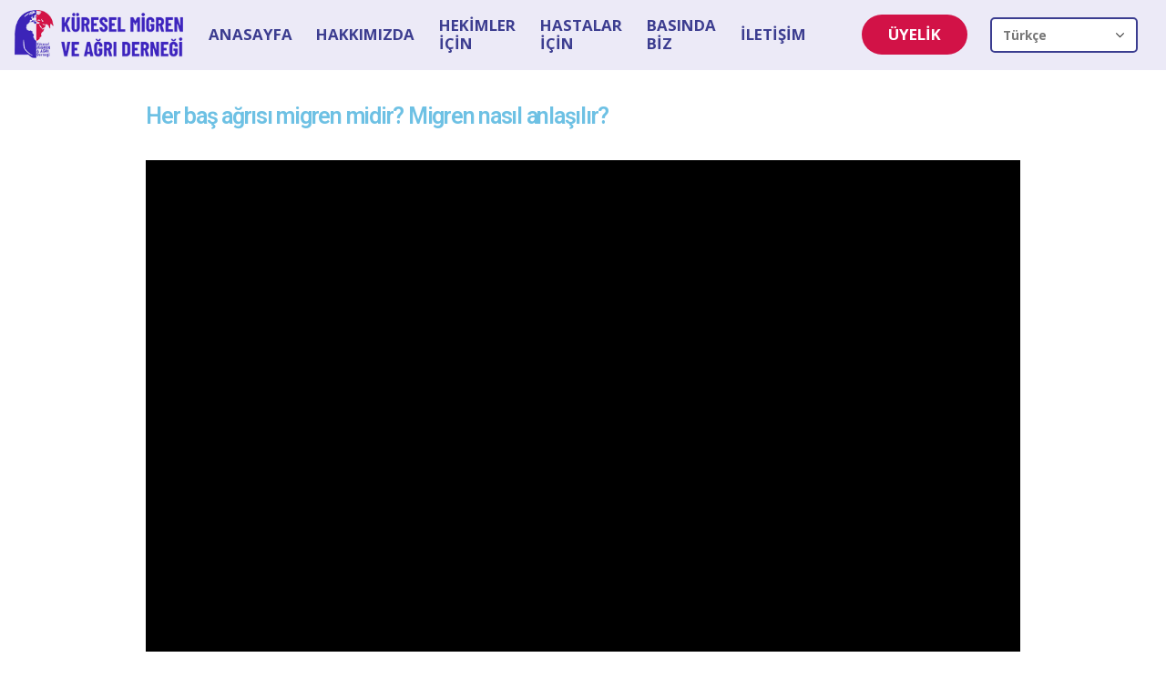

--- FILE ---
content_type: text/html; charset=UTF-8
request_url: https://migraine-pain.org/egitim/hastalar-icin/gorsel-basin/her-bas-agrisi-migren-midir-migren-nasil-anlasilir/
body_size: 12781
content:
<!DOCTYPE html>
<html lang="tr-TR">
<head>
	<meta charset="UTF-8">
	<!--[if IE]><meta http-equiv='X-UA-Compatible' content='IE=edge,chrome=1'><![endif]-->
	<meta name="viewport" content="width=device-width, initial-scale=1.0, minimum-scale=1.0">
	<link rel="profile" href="http://gmpg.org/xfn/11" />
	<link rel="pingback" href="https://migraine-pain.org/xmlrpc.php" />
	<link rel="stylesheet" href="https://cdnjs.cloudflare.com/ajax/libs/font-awesome/6.7.1/css/all.min.css" integrity="sha512-5Hs3dF2AEPkpNAR7UiOHba+lRSJNeM2ECkwxUIxC1Q/FLycGTbNapWXB4tP889k5T5Ju8fs4b1P5z/iB4nMfSQ==" crossorigin="anonymous" referrerpolicy="no-referrer" />
<!-- Google tag (gtag.js) -->
<script async src="https://www.googletagmanager.com/gtag/js?id=G-0YHNQR7M8B"></script>
<script>
  window.dataLayer = window.dataLayer || [];
  function gtag(){dataLayer.push(arguments);}
  gtag('js', new Date());
  gtag('config', 'G-0YHNQR7M8B');
</script>
		<link rel="shortcut icon" href="//migraine-pain.org/wp-content/uploads/2021/07/GMPS-LOGO-1.png" type="image/x-icon" />
		<link rel="apple-touch-icon" href="//migraine-pain.org/wp-content/uploads/2021/07/GMPS-LOGO-1.png">
		<link rel="apple-touch-icon" sizes="120x120" href="//migraine-pain.org/wp-content/uploads/2021/07/GMPS-LOGO-1.png">
		<link rel="apple-touch-icon" sizes="76x76" href="//migraine-pain.org/wp-content/uploads/2021/07/GMPS-LOGO-1.png">
		<link rel="apple-touch-icon" sizes="152x152" href="//migraine-pain.org/wp-content/uploads/2021/07/GMPS-LOGO-1.png">
	<title>Her baş ağrısı migren midir? Migren nasıl anlaşılır? &#8211; Küresel Migren ve Ağrı Derneği</title>
<meta name='robots' content='max-image-preview:large' />
<link rel="alternate" type="application/rss+xml" title="Küresel Migren ve Ağrı Derneği &raquo; akışı" href="https://migraine-pain.org/feed/" />
<link rel="alternate" type="application/rss+xml" title="Küresel Migren ve Ağrı Derneği &raquo; yorum akışı" href="https://migraine-pain.org/comments/feed/" />
<link rel="alternate" title="oEmbed (JSON)" type="application/json+oembed" href="https://migraine-pain.org/wp-json/oembed/1.0/embed?url=https%3A%2F%2Fmigraine-pain.org%2Fegitim%2Fhastalar-icin%2Fgorsel-basin%2Fher-bas-agrisi-migren-midir-migren-nasil-anlasilir%2F&#038;lang=tr" />
<link rel="alternate" title="oEmbed (XML)" type="text/xml+oembed" href="https://migraine-pain.org/wp-json/oembed/1.0/embed?url=https%3A%2F%2Fmigraine-pain.org%2Fegitim%2Fhastalar-icin%2Fgorsel-basin%2Fher-bas-agrisi-migren-midir-migren-nasil-anlasilir%2F&#038;format=xml&#038;lang=tr" />
<style id='wp-img-auto-sizes-contain-inline-css'>
img:is([sizes=auto i],[sizes^="auto," i]){contain-intrinsic-size:3000px 1500px}
/*# sourceURL=wp-img-auto-sizes-contain-inline-css */
</style>
<link rel='stylesheet' id='vc_extensions_cqbundle_adminicon-css' href='https://migraine-pain.org/wp-content/plugins/vc-extensions-bundle/css/admin_icon.css?ver=6.9' media='all' />
<style id='wp-emoji-styles-inline-css'>

	img.wp-smiley, img.emoji {
		display: inline !important;
		border: none !important;
		box-shadow: none !important;
		height: 1em !important;
		width: 1em !important;
		margin: 0 0.07em !important;
		vertical-align: -0.1em !important;
		background: none !important;
		padding: 0 !important;
	}
/*# sourceURL=wp-emoji-styles-inline-css */
</style>
<style id='wp-block-library-inline-css'>
:root{--wp-block-synced-color:#7a00df;--wp-block-synced-color--rgb:122,0,223;--wp-bound-block-color:var(--wp-block-synced-color);--wp-editor-canvas-background:#ddd;--wp-admin-theme-color:#007cba;--wp-admin-theme-color--rgb:0,124,186;--wp-admin-theme-color-darker-10:#006ba1;--wp-admin-theme-color-darker-10--rgb:0,107,160.5;--wp-admin-theme-color-darker-20:#005a87;--wp-admin-theme-color-darker-20--rgb:0,90,135;--wp-admin-border-width-focus:2px}@media (min-resolution:192dpi){:root{--wp-admin-border-width-focus:1.5px}}.wp-element-button{cursor:pointer}:root .has-very-light-gray-background-color{background-color:#eee}:root .has-very-dark-gray-background-color{background-color:#313131}:root .has-very-light-gray-color{color:#eee}:root .has-very-dark-gray-color{color:#313131}:root .has-vivid-green-cyan-to-vivid-cyan-blue-gradient-background{background:linear-gradient(135deg,#00d084,#0693e3)}:root .has-purple-crush-gradient-background{background:linear-gradient(135deg,#34e2e4,#4721fb 50%,#ab1dfe)}:root .has-hazy-dawn-gradient-background{background:linear-gradient(135deg,#faaca8,#dad0ec)}:root .has-subdued-olive-gradient-background{background:linear-gradient(135deg,#fafae1,#67a671)}:root .has-atomic-cream-gradient-background{background:linear-gradient(135deg,#fdd79a,#004a59)}:root .has-nightshade-gradient-background{background:linear-gradient(135deg,#330968,#31cdcf)}:root .has-midnight-gradient-background{background:linear-gradient(135deg,#020381,#2874fc)}:root{--wp--preset--font-size--normal:16px;--wp--preset--font-size--huge:42px}.has-regular-font-size{font-size:1em}.has-larger-font-size{font-size:2.625em}.has-normal-font-size{font-size:var(--wp--preset--font-size--normal)}.has-huge-font-size{font-size:var(--wp--preset--font-size--huge)}.has-text-align-center{text-align:center}.has-text-align-left{text-align:left}.has-text-align-right{text-align:right}.has-fit-text{white-space:nowrap!important}#end-resizable-editor-section{display:none}.aligncenter{clear:both}.items-justified-left{justify-content:flex-start}.items-justified-center{justify-content:center}.items-justified-right{justify-content:flex-end}.items-justified-space-between{justify-content:space-between}.screen-reader-text{border:0;clip-path:inset(50%);height:1px;margin:-1px;overflow:hidden;padding:0;position:absolute;width:1px;word-wrap:normal!important}.screen-reader-text:focus{background-color:#ddd;clip-path:none;color:#444;display:block;font-size:1em;height:auto;left:5px;line-height:normal;padding:15px 23px 14px;text-decoration:none;top:5px;width:auto;z-index:100000}html :where(.has-border-color){border-style:solid}html :where([style*=border-top-color]){border-top-style:solid}html :where([style*=border-right-color]){border-right-style:solid}html :where([style*=border-bottom-color]){border-bottom-style:solid}html :where([style*=border-left-color]){border-left-style:solid}html :where([style*=border-width]){border-style:solid}html :where([style*=border-top-width]){border-top-style:solid}html :where([style*=border-right-width]){border-right-style:solid}html :where([style*=border-bottom-width]){border-bottom-style:solid}html :where([style*=border-left-width]){border-left-style:solid}html :where(img[class*=wp-image-]){height:auto;max-width:100%}:where(figure){margin:0 0 1em}html :where(.is-position-sticky){--wp-admin--admin-bar--position-offset:var(--wp-admin--admin-bar--height,0px)}@media screen and (max-width:600px){html :where(.is-position-sticky){--wp-admin--admin-bar--position-offset:0px}}

/*# sourceURL=wp-block-library-inline-css */
</style><style id='global-styles-inline-css'>
:root{--wp--preset--aspect-ratio--square: 1;--wp--preset--aspect-ratio--4-3: 4/3;--wp--preset--aspect-ratio--3-4: 3/4;--wp--preset--aspect-ratio--3-2: 3/2;--wp--preset--aspect-ratio--2-3: 2/3;--wp--preset--aspect-ratio--16-9: 16/9;--wp--preset--aspect-ratio--9-16: 9/16;--wp--preset--color--black: #000000;--wp--preset--color--cyan-bluish-gray: #abb8c3;--wp--preset--color--white: #ffffff;--wp--preset--color--pale-pink: #f78da7;--wp--preset--color--vivid-red: #cf2e2e;--wp--preset--color--luminous-vivid-orange: #ff6900;--wp--preset--color--luminous-vivid-amber: #fcb900;--wp--preset--color--light-green-cyan: #7bdcb5;--wp--preset--color--vivid-green-cyan: #00d084;--wp--preset--color--pale-cyan-blue: #8ed1fc;--wp--preset--color--vivid-cyan-blue: #0693e3;--wp--preset--color--vivid-purple: #9b51e0;--wp--preset--color--primary: #3c3d90;--wp--preset--color--secondary: #e36159;--wp--preset--color--tertiary: #2baab1;--wp--preset--color--quaternary: #383f48;--wp--preset--color--dark: #212529;--wp--preset--color--light: #ffffff;--wp--preset--gradient--vivid-cyan-blue-to-vivid-purple: linear-gradient(135deg,rgb(6,147,227) 0%,rgb(155,81,224) 100%);--wp--preset--gradient--light-green-cyan-to-vivid-green-cyan: linear-gradient(135deg,rgb(122,220,180) 0%,rgb(0,208,130) 100%);--wp--preset--gradient--luminous-vivid-amber-to-luminous-vivid-orange: linear-gradient(135deg,rgb(252,185,0) 0%,rgb(255,105,0) 100%);--wp--preset--gradient--luminous-vivid-orange-to-vivid-red: linear-gradient(135deg,rgb(255,105,0) 0%,rgb(207,46,46) 100%);--wp--preset--gradient--very-light-gray-to-cyan-bluish-gray: linear-gradient(135deg,rgb(238,238,238) 0%,rgb(169,184,195) 100%);--wp--preset--gradient--cool-to-warm-spectrum: linear-gradient(135deg,rgb(74,234,220) 0%,rgb(151,120,209) 20%,rgb(207,42,186) 40%,rgb(238,44,130) 60%,rgb(251,105,98) 80%,rgb(254,248,76) 100%);--wp--preset--gradient--blush-light-purple: linear-gradient(135deg,rgb(255,206,236) 0%,rgb(152,150,240) 100%);--wp--preset--gradient--blush-bordeaux: linear-gradient(135deg,rgb(254,205,165) 0%,rgb(254,45,45) 50%,rgb(107,0,62) 100%);--wp--preset--gradient--luminous-dusk: linear-gradient(135deg,rgb(255,203,112) 0%,rgb(199,81,192) 50%,rgb(65,88,208) 100%);--wp--preset--gradient--pale-ocean: linear-gradient(135deg,rgb(255,245,203) 0%,rgb(182,227,212) 50%,rgb(51,167,181) 100%);--wp--preset--gradient--electric-grass: linear-gradient(135deg,rgb(202,248,128) 0%,rgb(113,206,126) 100%);--wp--preset--gradient--midnight: linear-gradient(135deg,rgb(2,3,129) 0%,rgb(40,116,252) 100%);--wp--preset--font-size--small: 13px;--wp--preset--font-size--medium: 20px;--wp--preset--font-size--large: 36px;--wp--preset--font-size--x-large: 42px;--wp--preset--spacing--20: 0.44rem;--wp--preset--spacing--30: 0.67rem;--wp--preset--spacing--40: 1rem;--wp--preset--spacing--50: 1.5rem;--wp--preset--spacing--60: 2.25rem;--wp--preset--spacing--70: 3.38rem;--wp--preset--spacing--80: 5.06rem;--wp--preset--shadow--natural: 6px 6px 9px rgba(0, 0, 0, 0.2);--wp--preset--shadow--deep: 12px 12px 50px rgba(0, 0, 0, 0.4);--wp--preset--shadow--sharp: 6px 6px 0px rgba(0, 0, 0, 0.2);--wp--preset--shadow--outlined: 6px 6px 0px -3px rgb(255, 255, 255), 6px 6px rgb(0, 0, 0);--wp--preset--shadow--crisp: 6px 6px 0px rgb(0, 0, 0);}:where(.is-layout-flex){gap: 0.5em;}:where(.is-layout-grid){gap: 0.5em;}body .is-layout-flex{display: flex;}.is-layout-flex{flex-wrap: wrap;align-items: center;}.is-layout-flex > :is(*, div){margin: 0;}body .is-layout-grid{display: grid;}.is-layout-grid > :is(*, div){margin: 0;}:where(.wp-block-columns.is-layout-flex){gap: 2em;}:where(.wp-block-columns.is-layout-grid){gap: 2em;}:where(.wp-block-post-template.is-layout-flex){gap: 1.25em;}:where(.wp-block-post-template.is-layout-grid){gap: 1.25em;}.has-black-color{color: var(--wp--preset--color--black) !important;}.has-cyan-bluish-gray-color{color: var(--wp--preset--color--cyan-bluish-gray) !important;}.has-white-color{color: var(--wp--preset--color--white) !important;}.has-pale-pink-color{color: var(--wp--preset--color--pale-pink) !important;}.has-vivid-red-color{color: var(--wp--preset--color--vivid-red) !important;}.has-luminous-vivid-orange-color{color: var(--wp--preset--color--luminous-vivid-orange) !important;}.has-luminous-vivid-amber-color{color: var(--wp--preset--color--luminous-vivid-amber) !important;}.has-light-green-cyan-color{color: var(--wp--preset--color--light-green-cyan) !important;}.has-vivid-green-cyan-color{color: var(--wp--preset--color--vivid-green-cyan) !important;}.has-pale-cyan-blue-color{color: var(--wp--preset--color--pale-cyan-blue) !important;}.has-vivid-cyan-blue-color{color: var(--wp--preset--color--vivid-cyan-blue) !important;}.has-vivid-purple-color{color: var(--wp--preset--color--vivid-purple) !important;}.has-black-background-color{background-color: var(--wp--preset--color--black) !important;}.has-cyan-bluish-gray-background-color{background-color: var(--wp--preset--color--cyan-bluish-gray) !important;}.has-white-background-color{background-color: var(--wp--preset--color--white) !important;}.has-pale-pink-background-color{background-color: var(--wp--preset--color--pale-pink) !important;}.has-vivid-red-background-color{background-color: var(--wp--preset--color--vivid-red) !important;}.has-luminous-vivid-orange-background-color{background-color: var(--wp--preset--color--luminous-vivid-orange) !important;}.has-luminous-vivid-amber-background-color{background-color: var(--wp--preset--color--luminous-vivid-amber) !important;}.has-light-green-cyan-background-color{background-color: var(--wp--preset--color--light-green-cyan) !important;}.has-vivid-green-cyan-background-color{background-color: var(--wp--preset--color--vivid-green-cyan) !important;}.has-pale-cyan-blue-background-color{background-color: var(--wp--preset--color--pale-cyan-blue) !important;}.has-vivid-cyan-blue-background-color{background-color: var(--wp--preset--color--vivid-cyan-blue) !important;}.has-vivid-purple-background-color{background-color: var(--wp--preset--color--vivid-purple) !important;}.has-black-border-color{border-color: var(--wp--preset--color--black) !important;}.has-cyan-bluish-gray-border-color{border-color: var(--wp--preset--color--cyan-bluish-gray) !important;}.has-white-border-color{border-color: var(--wp--preset--color--white) !important;}.has-pale-pink-border-color{border-color: var(--wp--preset--color--pale-pink) !important;}.has-vivid-red-border-color{border-color: var(--wp--preset--color--vivid-red) !important;}.has-luminous-vivid-orange-border-color{border-color: var(--wp--preset--color--luminous-vivid-orange) !important;}.has-luminous-vivid-amber-border-color{border-color: var(--wp--preset--color--luminous-vivid-amber) !important;}.has-light-green-cyan-border-color{border-color: var(--wp--preset--color--light-green-cyan) !important;}.has-vivid-green-cyan-border-color{border-color: var(--wp--preset--color--vivid-green-cyan) !important;}.has-pale-cyan-blue-border-color{border-color: var(--wp--preset--color--pale-cyan-blue) !important;}.has-vivid-cyan-blue-border-color{border-color: var(--wp--preset--color--vivid-cyan-blue) !important;}.has-vivid-purple-border-color{border-color: var(--wp--preset--color--vivid-purple) !important;}.has-vivid-cyan-blue-to-vivid-purple-gradient-background{background: var(--wp--preset--gradient--vivid-cyan-blue-to-vivid-purple) !important;}.has-light-green-cyan-to-vivid-green-cyan-gradient-background{background: var(--wp--preset--gradient--light-green-cyan-to-vivid-green-cyan) !important;}.has-luminous-vivid-amber-to-luminous-vivid-orange-gradient-background{background: var(--wp--preset--gradient--luminous-vivid-amber-to-luminous-vivid-orange) !important;}.has-luminous-vivid-orange-to-vivid-red-gradient-background{background: var(--wp--preset--gradient--luminous-vivid-orange-to-vivid-red) !important;}.has-very-light-gray-to-cyan-bluish-gray-gradient-background{background: var(--wp--preset--gradient--very-light-gray-to-cyan-bluish-gray) !important;}.has-cool-to-warm-spectrum-gradient-background{background: var(--wp--preset--gradient--cool-to-warm-spectrum) !important;}.has-blush-light-purple-gradient-background{background: var(--wp--preset--gradient--blush-light-purple) !important;}.has-blush-bordeaux-gradient-background{background: var(--wp--preset--gradient--blush-bordeaux) !important;}.has-luminous-dusk-gradient-background{background: var(--wp--preset--gradient--luminous-dusk) !important;}.has-pale-ocean-gradient-background{background: var(--wp--preset--gradient--pale-ocean) !important;}.has-electric-grass-gradient-background{background: var(--wp--preset--gradient--electric-grass) !important;}.has-midnight-gradient-background{background: var(--wp--preset--gradient--midnight) !important;}.has-small-font-size{font-size: var(--wp--preset--font-size--small) !important;}.has-medium-font-size{font-size: var(--wp--preset--font-size--medium) !important;}.has-large-font-size{font-size: var(--wp--preset--font-size--large) !important;}.has-x-large-font-size{font-size: var(--wp--preset--font-size--x-large) !important;}
/*# sourceURL=global-styles-inline-css */
</style>

<style id='classic-theme-styles-inline-css'>
/*! This file is auto-generated */
.wp-block-button__link{color:#fff;background-color:#32373c;border-radius:9999px;box-shadow:none;text-decoration:none;padding:calc(.667em + 2px) calc(1.333em + 2px);font-size:1.125em}.wp-block-file__button{background:#32373c;color:#fff;text-decoration:none}
/*# sourceURL=/wp-includes/css/classic-themes.min.css */
</style>
<link rel='stylesheet' id='contact-form-7-css' href='https://migraine-pain.org/wp-content/plugins/contact-form-7/includes/css/styles.css?ver=6.1.4' media='all' />
<link rel='stylesheet' id='css/e2pdf.frontend.global-css' href='https://migraine-pain.org/wp-content/plugins/e2pdf/css/e2pdf.frontend.global.css?ver=1.28.14' media='all' />
<link rel='stylesheet' id='wp-pagenavi-css' href='https://migraine-pain.org/wp-content/plugins/wp-pagenavi/pagenavi-css.css?ver=2.70' media='all' />
<link rel='stylesheet' id='elementor-icons-css' href='https://migraine-pain.org/wp-content/plugins/elementor/assets/lib/eicons/css/elementor-icons.min.css?ver=5.5.0' media='all' />
<link rel='stylesheet' id='elementor-animations-css' href='https://migraine-pain.org/wp-content/plugins/elementor/assets/lib/animations/animations.min.css?ver=2.8.2' media='all' />
<link rel='stylesheet' id='elementor-frontend-css' href='https://migraine-pain.org/wp-content/uploads/elementor/css/custom-frontend.min.css?ver=1742240542' media='all' />
<link rel='stylesheet' id='elementor-global-css' href='https://migraine-pain.org/wp-content/uploads/elementor/css/global.css?ver=1742240542' media='all' />
<link rel='stylesheet' id='js_composer_front-css' href='https://migraine-pain.org/wp-content/plugins/js_composer/assets/css/js_composer.min.css?ver=8.6.1' media='all' />
<link rel='stylesheet' id='bootstrap-css' href='https://migraine-pain.org/wp-content/uploads/porto_styles/bootstrap.css?ver=6.1.2' media='all' />
<link rel='stylesheet' id='porto-plugins-css' href='https://migraine-pain.org/wp-content/themes/porto/css/plugins.css?ver=6.9' media='all' />
<link rel='stylesheet' id='porto-theme-css' href='https://migraine-pain.org/wp-content/themes/porto/css/theme.css?ver=6.9' media='all' />
<link rel='stylesheet' id='porto-shortcodes-css' href='https://migraine-pain.org/wp-content/themes/porto/css/shortcodes.css?ver=6.1.2' media='all' />
<link rel='stylesheet' id='porto-dynamic-style-css' href='https://migraine-pain.org/wp-content/uploads/porto_styles/dynamic_style.css?ver=6.1.2' media='all' />
<link rel='stylesheet' id='elementor-post-2582-css' href='https://migraine-pain.org/wp-content/uploads/elementor/css/post-2582.css?ver=1742258032' media='all' />
<link rel='stylesheet' id='porto-style-css' href='https://migraine-pain.org/wp-content/themes/porto/style.css?ver=6.9' media='all' />
<style id='porto-style-inline-css'>
#header .logo,.side-header-narrow-bar-logo{max-width:250px}@media (min-width:1156px){#header .logo{max-width:250px}}@media (max-width:991px){#header .logo{max-width:180px}}@media (max-width:767px){#header .logo{max-width:150px}}#header.sticky-header .logo{max-width:100px}@media (min-width:992px){}#header .header-main .header-left,#header .header-main .header-center,#header .header-main .header-right,.fixed-header #header .header-main .header-left,.fixed-header #header .header-main .header-right,.fixed-header #header .header-main .header-center,.header-builder-p .header-main{padding-top:0;padding-bottom:0}@media (max-width:991px){#header .header-main .header-left,#header .header-main .header-center,#header .header-main .header-right,.fixed-header #header .header-main .header-left,.fixed-header #header .header-main .header-right,.fixed-header #header .header-main .header-center,.header-builder-p .header-main{padding-top:0;padding-bottom:0}}.page-top .page-title-wrap{line-height:0}.page-top .page-title:not(.b-none):after{content:'';position:absolute;width:100%;left:0;border-bottom:1px solid #3c3d90;bottom:-28px}@media (min-width:1500px){.left-sidebar.col-lg-3,.right-sidebar.col-lg-3{-ms-flex:0 0 20%;flex:0 0 20%;max-width:20%}.main-content.col-lg-9{-ms-flex:0 0 80%;flex:0 0 80%;max-width:80%}.main-content.col-lg-6{-ms-flex:0 0 60%;flex:0 0 60%;max-width:60%}}
/*# sourceURL=porto-style-inline-css */
</style>
<link rel='stylesheet' id='styles-child-css' href='https://migraine-pain.org/wp-content/themes/porto-child/style.css?ver=6.9' media='all' />
<link rel='stylesheet' id='google-fonts-1-css' href='https://fonts.googleapis.com/css?family=Roboto%3A100%2C100italic%2C200%2C200italic%2C300%2C300italic%2C400%2C400italic%2C500%2C500italic%2C600%2C600italic%2C700%2C700italic%2C800%2C800italic%2C900%2C900italic%7CRoboto+Slab%3A100%2C100italic%2C200%2C200italic%2C300%2C300italic%2C400%2C400italic%2C500%2C500italic%2C600%2C600italic%2C700%2C700italic%2C800%2C800italic%2C900%2C900italic&#038;ver=6.9' media='all' />
<script src="https://migraine-pain.org/wp-includes/js/jquery/jquery.min.js?ver=3.7.1" id="jquery-core-js"></script>
<script src="https://migraine-pain.org/wp-includes/js/jquery/jquery-migrate.min.js?ver=3.4.1" id="jquery-migrate-js"></script>
<script src="https://migraine-pain.org/wp-content/plugins/e2pdf/js/e2pdf.frontend.js?ver=1.28.14" id="js/e2pdf.frontend-js"></script>
<script src="//migraine-pain.org/wp-content/plugins/revslider/sr6/assets/js/rbtools.min.js?ver=6.7.29" async id="tp-tools-js"></script>
<script src="//migraine-pain.org/wp-content/plugins/revslider/sr6/assets/js/rs6.min.js?ver=6.7.32" async id="revmin-js"></script>
<script></script><link rel="https://api.w.org/" href="https://migraine-pain.org/wp-json/" /><link rel="alternate" title="JSON" type="application/json" href="https://migraine-pain.org/wp-json/wp/v2/pages/2582" /><link rel="EditURI" type="application/rsd+xml" title="RSD" href="https://migraine-pain.org/xmlrpc.php?rsd" />
<meta name="generator" content="WordPress 6.9" />
<link rel="canonical" href="https://migraine-pain.org/egitim/hastalar-icin/gorsel-basin/her-bas-agrisi-migren-midir-migren-nasil-anlasilir/" />
<link rel='shortlink' href='https://migraine-pain.org/?p=2582' />
		<script type="text/javascript">
		WebFontConfig = {
			google: { families: [ 'Open+Sans:200,300,400,500,600,700,800','Shadows+Into+Light:400,700','Playfair+Display:400,700' ] }
		};
		(function(d) {
			var wf = d.createElement('script'), s = d.scripts[0];
			wf.src = 'https://migraine-pain.org/wp-content/themes/porto/js/libs/webfont.js';
			wf.async = true;
			s.parentNode.insertBefore(wf, s);
		})(document);</script>
		<meta name="generator" content="Powered by WPBakery Page Builder - drag and drop page builder for WordPress."/>
<meta name="generator" content="Powered by Slider Revolution 6.7.32 - responsive, Mobile-Friendly Slider Plugin for WordPress with comfortable drag and drop interface." />
<link rel="icon" href="https://migraine-pain.org/wp-content/uploads/2024/08/GMPS-LOGO-1.png" sizes="32x32" />
<link rel="icon" href="https://migraine-pain.org/wp-content/uploads/2024/08/GMPS-LOGO-1.png" sizes="192x192" />
<link rel="apple-touch-icon" href="https://migraine-pain.org/wp-content/uploads/2024/08/GMPS-LOGO-1.png" />
<meta name="msapplication-TileImage" content="https://migraine-pain.org/wp-content/uploads/2024/08/GMPS-LOGO-1.png" />
<script>function setREVStartSize(e){
			//window.requestAnimationFrame(function() {
				window.RSIW = window.RSIW===undefined ? window.innerWidth : window.RSIW;
				window.RSIH = window.RSIH===undefined ? window.innerHeight : window.RSIH;
				try {
					var pw = document.getElementById(e.c).parentNode.offsetWidth,
						newh;
					pw = pw===0 || isNaN(pw) || (e.l=="fullwidth" || e.layout=="fullwidth") ? window.RSIW : pw;
					e.tabw = e.tabw===undefined ? 0 : parseInt(e.tabw);
					e.thumbw = e.thumbw===undefined ? 0 : parseInt(e.thumbw);
					e.tabh = e.tabh===undefined ? 0 : parseInt(e.tabh);
					e.thumbh = e.thumbh===undefined ? 0 : parseInt(e.thumbh);
					e.tabhide = e.tabhide===undefined ? 0 : parseInt(e.tabhide);
					e.thumbhide = e.thumbhide===undefined ? 0 : parseInt(e.thumbhide);
					e.mh = e.mh===undefined || e.mh=="" || e.mh==="auto" ? 0 : parseInt(e.mh,0);
					if(e.layout==="fullscreen" || e.l==="fullscreen")
						newh = Math.max(e.mh,window.RSIH);
					else{
						e.gw = Array.isArray(e.gw) ? e.gw : [e.gw];
						for (var i in e.rl) if (e.gw[i]===undefined || e.gw[i]===0) e.gw[i] = e.gw[i-1];
						e.gh = e.el===undefined || e.el==="" || (Array.isArray(e.el) && e.el.length==0)? e.gh : e.el;
						e.gh = Array.isArray(e.gh) ? e.gh : [e.gh];
						for (var i in e.rl) if (e.gh[i]===undefined || e.gh[i]===0) e.gh[i] = e.gh[i-1];
											
						var nl = new Array(e.rl.length),
							ix = 0,
							sl;
						e.tabw = e.tabhide>=pw ? 0 : e.tabw;
						e.thumbw = e.thumbhide>=pw ? 0 : e.thumbw;
						e.tabh = e.tabhide>=pw ? 0 : e.tabh;
						e.thumbh = e.thumbhide>=pw ? 0 : e.thumbh;
						for (var i in e.rl) nl[i] = e.rl[i]<window.RSIW ? 0 : e.rl[i];
						sl = nl[0];
						for (var i in nl) if (sl>nl[i] && nl[i]>0) { sl = nl[i]; ix=i;}
						var m = pw>(e.gw[ix]+e.tabw+e.thumbw) ? 1 : (pw-(e.tabw+e.thumbw)) / (e.gw[ix]);
						newh =  (e.gh[ix] * m) + (e.tabh + e.thumbh);
					}
					var el = document.getElementById(e.c);
					if (el!==null && el) el.style.height = newh+"px";
					el = document.getElementById(e.c+"_wrapper");
					if (el!==null && el) {
						el.style.height = newh+"px";
						el.style.display = "block";
					}
				} catch(e){
					console.log("Failure at Presize of Slider:" + e)
				}
			//});
		  };</script>
		<style id="wp-custom-css">
			
.metaslider .caption-wrap {
       font-size: 30px;
    line-height: 3em;
}
#header, .sticky-header .header-main.sticky {
    border-bottom: 6px solid #D6D5D5;
}
.elementor-column-gap-default>.elementor-column>.elementor-element-populated {
    padding: 0;
}
.container-fluid .elementor-top-section {
    margin-left: 0;
    margin-right: 0;
    padding-left: 0;
    padding-right: 0;
}
		</style>
		<noscript><style> .wpb_animate_when_almost_visible { opacity: 1; }</style></noscript><link rel='stylesheet' id='rs-plugin-settings-css' href='//migraine-pain.org/wp-content/plugins/revslider/sr6/assets/css/rs6.css?ver=6.7.32' media='all' />
<style id='rs-plugin-settings-inline-css'>
#rs-demo-id {}
/*# sourceURL=rs-plugin-settings-inline-css */
</style>
</head>
<body class="wp-singular page-template-default page page-id-2582 page-child parent-pageid-2417 wp-embed-responsive wp-theme-porto wp-child-theme-porto-child wide blog-1 wpb-js-composer js-comp-ver-8.6.1 vc_responsive elementor-default elementor-page elementor-page-2582">

	<div class="page-wrapper"><!-- page wrapper -->

		
								<!-- header wrapper -->
			<div class="header-wrapper wide">
								<header id="header" class="header-8">
	
	<div class="header-main">
		<div class="container">
			<div class="header-left">
						<div class="logo">
		<a href="https://migraine-pain.org/" title="Küresel Migren ve Ağrı Derneği - "  rel="home">
		<img class="img-responsive sticky-logo sticky-retina-logo" src="//migraine-pain.org/wp-content/uploads/2025/05/kmad-logo-v2.png" alt="Küresel Migren ve Ağrı Derneği" /><img class="img-responsive standard-logo retina-logo" src="//migraine-pain.org/wp-content/uploads/2025/05/kmad-logo-v2.png" alt="Küresel Migren ve Ağrı Derneği" />	</a>
			</div>
					</div>
			<div class="header-center">
				<div id="main-menu">
					<ul id="menu-main" class="main-menu mega-menu"><li id="nav-menu-item-693" class="menu-item menu-item-type-post_type menu-item-object-page menu-item-home narrow"><a href="https://migraine-pain.org/">Anasayfa</a></li>
<li id="nav-menu-item-1515" class="menu-item menu-item-type-custom menu-item-object-custom menu-item-has-children has-sub narrow"><a>Hakkımızda</a>
<div class="popup"><div class="inner" style=""><ul class="sub-menu">
	<li id="nav-menu-item-704" class="menu-item menu-item-type-post_type menu-item-object-page" data-cols="1"><a href="https://migraine-pain.org/hakkimizda/vizyon-misyon/">Vizyon Misyon</a></li>
	<li id="nav-menu-item-6826" class="menu-item menu-item-type-post_type menu-item-object-page" data-cols="1"><a href="https://migraine-pain.org/baskanin-mesaji/">Başkan’ın Mesajı</a></li>
	<li id="nav-menu-item-6880" class="menu-item menu-item-type-post_type menu-item-object-page" data-cols="1"><a href="https://migraine-pain.org/hakkimizda/yonetim-kurulu/">Yönetim Kurulu</a></li>
	<li id="nav-menu-item-702" class="menu-item menu-item-type-post_type menu-item-object-page" data-cols="1"><a href="https://migraine-pain.org/hakkimizda/is-birlikleri/">İş Birlikleri</a></li>
	<li id="nav-menu-item-701" class="menu-item menu-item-type-post_type menu-item-object-page" data-cols="1"><a href="https://migraine-pain.org/hakkimizda/dernek-tuzugu/">Dernek Tüzüğü</a></li>
</ul></div></div>
</li>
<li id="nav-menu-item-698" class="menu-item menu-item-type-post_type menu-item-object-page narrow"><a href="https://migraine-pain.org/hekimler-icin/">Hekimler İçin</a></li>
<li id="nav-menu-item-697" class="menu-item menu-item-type-post_type menu-item-object-page current-page-ancestor narrow"><a href="https://migraine-pain.org/egitim/hastalar-icin/">Hastalar İçin</a></li>
<li id="nav-menu-item-2625" class="menu-item menu-item-type-custom menu-item-object-custom narrow"><a href="https://migraine-pain.org/bizden-haberler/">Basında Biz</a></li>
<li id="nav-menu-item-706" class="menu-item menu-item-type-post_type menu-item-object-page narrow"><a href="https://migraine-pain.org/iletisim/">İletişim</a></li>
<li id="nav-menu-item-1518" class="subscription menu-item menu-item-type-custom menu-item-object-custom narrow"><a href="/uyelik/uyelik-kosullari-ve-basvuru-formu/">Üyelik</a></li>
<li style="position:relative;" class="menu-item menu-item-gtranslate gt-menu-47689"></li></ul>				</div>
			</div>
			<div class="header-right">
				<div>
										<a class="mobile-toggle"><i class="fas fa-bars"></i></a>
					<div class="block-nowrap">
											</div>

									</div>

				
			</div>
		</div>
			</div>
</header>

							</div>
			<!-- end header wrapper -->
		
		
		
		<div id="main" class="column1 wide clearfix no-breadcrumbs main-boxed"><!-- main -->

			<div class="container-fluid">
			<div class="row main-content-wrap">

			<!-- main content -->
			<div class="main-content col-lg-12">

			
	<div id="content" role="main">
				
			<article class="post-2582 page type-page status-publish hentry">
				
				<span class="entry-title" style="display: none;">Her baş ağrısı migren midir? Migren nasıl anlaşılır?</span><span class="vcard" style="display: none;"><span class="fn"><a href="https://migraine-pain.org/author/manager/" title="manager tarafından yazılan yazılar" rel="author">manager</a></span></span><span class="updated" style="display:none">2021-08-09T14:38:51+03:00</span>
				<div class="page-content">
							<div data-elementor-type="wp-page" data-elementor-id="2582" class="elementor elementor-2582" data-elementor-settings="[]">
			<div class="elementor-inner">
				<div class="elementor-section-wrap">
							<section class="elementor-element elementor-element-96d4e77 elementor-section-boxed elementor-section-height-default elementor-section-height-default elementor-section elementor-top-section" data-id="96d4e77" data-element_type="section">
			
									<div class="elementor-container elementor-column-gap-default">
								<div class="elementor-row">
							<div class="elementor-element elementor-element-6a194be elementor-column elementor-col-100 elementor-top-column" data-id="6a194be" data-element_type="column">

					<div class="elementor-column-wrap elementor-element-populated">
							<div class="elementor-widget-wrap">
						<div class="elementor-element elementor-element-66e8e93 elementor-widget elementor-widget-spacer" data-id="66e8e93" data-element_type="widget" data-widget_type="spacer.default">
				<div class="elementor-widget-container">
					<div class="elementor-spacer">
			<div class="elementor-spacer-inner"></div>
		</div>
				</div>
				</div>
				<div class="elementor-element elementor-element-90c9ef3 elementor-widget elementor-widget-heading" data-id="90c9ef3" data-element_type="widget" data-widget_type="heading.default">
				<div class="elementor-widget-container">
			<h1 class="elementor-heading-title elementor-size-default">Her baş ağrısı migren midir? Migren nasıl anlaşılır?</h1>		</div>
				</div>
						</div>
					</div>
				</div>
						</div>
					</div>
				</section>
				<section class="elementor-element elementor-element-88dfdd7 elementor-section-boxed elementor-section-height-default elementor-section-height-default elementor-section elementor-top-section" data-id="88dfdd7" data-element_type="section">
			
									<div class="elementor-container elementor-column-gap-default">
								<div class="elementor-row">
							<div class="elementor-element elementor-element-214c6a1 elementor-column elementor-col-100 elementor-top-column" data-id="214c6a1" data-element_type="column">

					<div class="elementor-column-wrap elementor-element-populated">
							<div class="elementor-widget-wrap">
						<div class="elementor-element elementor-element-1b5a0f6 elementor-aspect-ratio-169 elementor-widget elementor-widget-video" data-id="1b5a0f6" data-element_type="widget" data-settings="{&quot;aspect_ratio&quot;:&quot;169&quot;}" data-widget_type="video.default">
				<div class="elementor-widget-container">
					<div class="elementor-wrapper elementor-fit-aspect-ratio elementor-open-inline">
			<iframe class="elementor-video-iframe" allowfullscreen title="youtube Video Oynatıcı" src="https://www.youtube.com/embed/P0osaCQzjYU?feature=oembed&amp;start&amp;end&amp;wmode=opaque&amp;loop=0&amp;controls=1&amp;mute=0&amp;rel=0&amp;modestbranding=0"></iframe>		</div>
				</div>
				</div>
						</div>
					</div>
				</div>
						</div>
					</div>
				</section>
				<section class="elementor-element elementor-element-68f72e9 elementor-section-boxed elementor-section-height-default elementor-section-height-default elementor-section elementor-top-section" data-id="68f72e9" data-element_type="section">
			
									<div class="elementor-container elementor-column-gap-default">
								<div class="elementor-row">
							<div class="elementor-element elementor-element-cb62df3 elementor-column elementor-col-100 elementor-top-column" data-id="cb62df3" data-element_type="column">

					<div class="elementor-column-wrap elementor-element-populated">
							<div class="elementor-widget-wrap">
						<div class="elementor-element elementor-element-bb02043 elementor-widget elementor-widget-spacer" data-id="bb02043" data-element_type="widget" data-widget_type="spacer.default">
				<div class="elementor-widget-container">
					<div class="elementor-spacer">
			<div class="elementor-spacer-inner"></div>
		</div>
				</div>
				</div>
						</div>
					</div>
				</div>
						</div>
					</div>
				</section>
						</div>
			</div>
		</div>
							
				</div>
			</article>
					
	</div>

		

</div><!-- end main content -->



	</div>
	</div>


		
			
			</div><!-- end main -->

			
			<div class="footer-wrapper wide">

																							
						<div id="footer" class="footer-1"
>
			<div class="footer-main">
			<div class="container">
				
									<div class="row">
														<div class="col-lg-9">
									<aside id="text-4" class="widget widget_text">			<div class="textwidget"><p>Copyright © 2025 Küresel Migren ve Ağrı Derneği. Tüm hakları saklıdır.</p>
</div>
		</aside>								</div>
																<div class="col-lg-3">
									<aside id="follow-us-widget-2" class="widget follow-us">		<div class="share-links disable-br default-skin">
										<a href="https://x.com/globalmigraine"  rel="nofollow" target="_blank" data-toggle="tooltip" data-placement="bottom" title="Twitter" class="share-twitter">Twitter</a>
								<a href="https://youtube.com/@kureselmigren"  rel="nofollow" target="_blank" data-toggle="tooltip" data-placement="bottom" title="Youtube" class="share-youtube">Youtube</a>
								<a href="https://www.instagram.com/globalmigrainepain"  rel="nofollow" target="_blank" data-toggle="tooltip" data-placement="bottom" title="Instagram" class="share-instagram">Instagram</a>
								<a href="https://www.linkedin.com/in/globalmigraine/"  rel="nofollow" target="_blank" data-toggle="tooltip" data-placement="bottom" title="Linkedin" class="share-linkedin">Linkedin</a>
									</div>

		</aside>								</div>
													</div>
				
							</div>
		</div>
	
	</div>
										
				
			</div>
					
		
	</div><!-- end wrapper -->
	
<div class="panel-overlay"></div>
<div id="side-nav-panel" class="">
	<a href="#" class="side-nav-panel-close"><i class="fas fa-times"></i></a>
	<div class="menu-wrap"><ul id="menu-main-1" class="mobile-menu accordion-menu"><li id="accordion-menu-item-693" class="menu-item menu-item-type-post_type menu-item-object-page menu-item-home"><a href="https://migraine-pain.org/">Anasayfa</a></li>
<li id="accordion-menu-item-1515" class="menu-item menu-item-type-custom menu-item-object-custom menu-item-has-children has-sub"><a>Hakkımızda</a>
<span class="arrow"></span><ul class="sub-menu">
	<li id="accordion-menu-item-704" class="menu-item menu-item-type-post_type menu-item-object-page"><a href="https://migraine-pain.org/hakkimizda/vizyon-misyon/">Vizyon Misyon</a></li>
	<li id="accordion-menu-item-6826" class="menu-item menu-item-type-post_type menu-item-object-page"><a href="https://migraine-pain.org/baskanin-mesaji/">Başkan’ın Mesajı</a></li>
	<li id="accordion-menu-item-6880" class="menu-item menu-item-type-post_type menu-item-object-page"><a href="https://migraine-pain.org/hakkimizda/yonetim-kurulu/">Yönetim Kurulu</a></li>
	<li id="accordion-menu-item-702" class="menu-item menu-item-type-post_type menu-item-object-page"><a href="https://migraine-pain.org/hakkimizda/is-birlikleri/">İş Birlikleri</a></li>
	<li id="accordion-menu-item-701" class="menu-item menu-item-type-post_type menu-item-object-page"><a href="https://migraine-pain.org/hakkimizda/dernek-tuzugu/">Dernek Tüzüğü</a></li>
</ul>
</li>
<li id="accordion-menu-item-698" class="menu-item menu-item-type-post_type menu-item-object-page"><a href="https://migraine-pain.org/hekimler-icin/">Hekimler İçin</a></li>
<li id="accordion-menu-item-697" class="menu-item menu-item-type-post_type menu-item-object-page current-page-ancestor"><a href="https://migraine-pain.org/egitim/hastalar-icin/">Hastalar İçin</a></li>
<li id="accordion-menu-item-2625" class="menu-item menu-item-type-custom menu-item-object-custom"><a href="https://migraine-pain.org/bizden-haberler/">Basında Biz</a></li>
<li id="accordion-menu-item-706" class="menu-item menu-item-type-post_type menu-item-object-page"><a href="https://migraine-pain.org/iletisim/">İletişim</a></li>
<li id="accordion-menu-item-1518" class="subscription menu-item menu-item-type-custom menu-item-object-custom"><a href="/uyelik/uyelik-kosullari-ve-basvuru-formu/">Üyelik</a></li>
<li style="position:relative;" class="menu-item menu-item-gtranslate gt-menu-46034"></li></ul></div></div>

		<script>
			window.RS_MODULES = window.RS_MODULES || {};
			window.RS_MODULES.modules = window.RS_MODULES.modules || {};
			window.RS_MODULES.waiting = window.RS_MODULES.waiting || [];
			window.RS_MODULES.defered = false;
			window.RS_MODULES.moduleWaiting = window.RS_MODULES.moduleWaiting || {};
			window.RS_MODULES.type = 'compiled';
		</script>
		<script type="speculationrules">
{"prefetch":[{"source":"document","where":{"and":[{"href_matches":"/*"},{"not":{"href_matches":["/wp-*.php","/wp-admin/*","/wp-content/uploads/*","/wp-content/*","/wp-content/plugins/*","/wp-content/themes/porto-child/*","/wp-content/themes/porto/*","/*\\?(.+)"]}},{"not":{"selector_matches":"a[rel~=\"nofollow\"]"}},{"not":{"selector_matches":".no-prefetch, .no-prefetch a"}}]},"eagerness":"conservative"}]}
</script>
<script src="https://migraine-pain.org/wp-includes/js/dist/hooks.min.js?ver=dd5603f07f9220ed27f1" id="wp-hooks-js"></script>
<script src="https://migraine-pain.org/wp-includes/js/dist/i18n.min.js?ver=c26c3dc7bed366793375" id="wp-i18n-js"></script>
<script id="wp-i18n-js-after">
wp.i18n.setLocaleData( { 'text direction\u0004ltr': [ 'ltr' ] } );
//# sourceURL=wp-i18n-js-after
</script>
<script src="https://migraine-pain.org/wp-content/plugins/contact-form-7/includes/swv/js/index.js?ver=6.1.4" id="swv-js"></script>
<script id="contact-form-7-js-before">
var wpcf7 = {
    "api": {
        "root": "https:\/\/migraine-pain.org\/wp-json\/",
        "namespace": "contact-form-7\/v1"
    },
    "cached": 1
};
//# sourceURL=contact-form-7-js-before
</script>
<script src="https://migraine-pain.org/wp-content/plugins/contact-form-7/includes/js/index.js?ver=6.1.4" id="contact-form-7-js"></script>
<script id="pll_cookie_script-js-after">
(function() {
				var expirationDate = new Date();
				expirationDate.setTime( expirationDate.getTime() + 31536000 * 1000 );
				document.cookie = "pll_language=tr; expires=" + expirationDate.toUTCString() + "; path=/; secure; SameSite=Lax";
			}());

//# sourceURL=pll_cookie_script-js-after
</script>
<script id="porto-live-search-js-extra">
var porto_live_search = {"nonce":"5ed92b1042"};
//# sourceURL=porto-live-search-js-extra
</script>
<script src="https://migraine-pain.org/wp-content/themes/porto/inc/lib/live-search/live-search.js?ver=6.1.2" id="porto-live-search-js"></script>
<script src="https://migraine-pain.org/wp-includes/js/comment-reply.min.js?ver=6.9" id="comment-reply-js" async data-wp-strategy="async" fetchpriority="low"></script>
<script src="https://migraine-pain.org/wp-content/plugins/js_composer/assets/js/dist/js_composer_front.min.js?ver=8.6.1" id="wpb_composer_front_js-js"></script>
<script src="https://migraine-pain.org/wp-content/themes/porto/js/libs/popper.min.js?ver=1.12.5" id="popper-js"></script>
<script src="https://migraine-pain.org/wp-content/themes/porto/js/bootstrap.js?ver=4.1.3" id="bootstrap-js"></script>
<script src="https://migraine-pain.org/wp-content/themes/porto/js/libs/jquery.cookie.min.js?ver=1.4.1" id="jquery-cookie-js"></script>
<script src="https://migraine-pain.org/wp-content/themes/porto/js/libs/owl.carousel.min.js?ver=2.3.4" id="owl.carousel-js"></script>
<script src="https://migraine-pain.org/wp-content/themes/porto/js/libs/jquery.fitvids.min.js?ver=1.1" id="jquery-fitvids-js"></script>
<script src="https://migraine-pain.org/wp-content/themes/porto/js/libs/jquery.matchHeight.min.js" id="jquery-matchHeight-js"></script>
<script async="async" src="https://migraine-pain.org/wp-content/themes/porto/js/libs/modernizr.js?ver=2.8.3" id="modernizr-js"></script>
<script async="async" src="https://migraine-pain.org/wp-content/themes/porto/js/libs/jquery.magnific-popup.min.js?ver=1.1.0" id="jquery-magnific-popup-js"></script>
<script src="https://migraine-pain.org/wp-content/themes/porto/js/libs/jquery.waitforimages.min.js?ver=2.0.2" id="jquery-waitforimages-js"></script>
<script id="porto-theme-js-extra">
var js_porto_vars = {"rtl":"","theme_url":"https://migraine-pain.org/wp-content/themes/porto-child","ajax_url":"https://migraine-pain.org/wp-admin/admin-ajax.php","change_logo":"1","container_width":"1140","grid_gutter_width":"16","show_sticky_header":"1","show_sticky_header_tablet":"1","show_sticky_header_mobile":"1","ajax_loader_url":"//migraine-pain.org/wp-content/themes/porto/images/ajax-loader@2x.gif","category_ajax":"","compare_popup":"","compare_popup_title":"","prdctfltr_ajax":"","slider_loop":"1","slider_autoplay":"1","slider_autoheight":"1","slider_speed":"5000","slider_nav":"","slider_nav_hover":"1","slider_margin":"","slider_dots":"1","slider_animatein":"","slider_animateout":"","product_thumbs_count":"4","product_zoom":"1","product_zoom_mobile":"1","product_image_popup":"1","zoom_type":"inner","zoom_scroll":"1","zoom_lens_size":"200","zoom_lens_shape":"square","zoom_contain_lens":"1","zoom_lens_border":"1","zoom_border_color":"#888888","zoom_border":"0","screen_lg":"1156","mfp_counter":"%c urr% of total%","mfp_img_error":"\u003Ca href=\"%url%\"\u003E Resim \u003C/a\u003E y\u00fcklenemedi.","mfp_ajax_error":"\u003Ca href=\"%url%\"\u003E \u0130\u00e7erik \u003C/a\u003E y\u00fcklenemedi.","popup_close":"Kapat","popup_prev":"\u00d6nceki","popup_next":"Sonraki","request_error":"\u0130stenen i\u00e7erik y\u00fcklenemiyor. \u003Cbr/\u003E L\u00fctfen daha sonra tekrar deneyin.","loader_text":"Loading...","submenu_back":"Geri","porto_nonce":"1e067e6218","use_skeleton_screen":[],"user_edit_pages":""};
//# sourceURL=porto-theme-js-extra
</script>
<script src="https://migraine-pain.org/wp-content/themes/porto/js/theme.js?ver=6.1.2" id="porto-theme-js"></script>
<script async="async" src="https://migraine-pain.org/wp-content/themes/porto/js/theme-async.js?ver=6.1.2" id="porto-theme-async-js"></script>
<script id="gt_widget_script_86881565-js-before">
window.gtranslateSettings = /* document.write */ window.gtranslateSettings || {};window.gtranslateSettings['86881565'] = {"default_language":"tr","languages":["ar","zh-CN","nl","en","fr","de","it","pt","ru","es","tr"],"url_structure":"none","native_language_names":1,"wrapper_selector":"li.menu-item-gtranslate.gt-menu-47689","select_language_label":"Select Language","horizontal_position":"inline"};
//# sourceURL=gt_widget_script_86881565-js-before
</script><script src="https://cdn.gtranslate.net/widgets/latest/dropdown.js?ver=6.9" data-no-optimize="1" data-no-minify="1" data-gt-orig-url="/egitim/hastalar-icin/gorsel-basin/her-bas-agrisi-migren-midir-migren-nasil-anlasilir/" data-gt-orig-domain="migraine-pain.org" data-gt-widget-id="86881565" defer></script><script id="gt_widget_script_34632572-js-before">
window.gtranslateSettings = /* document.write */ window.gtranslateSettings || {};window.gtranslateSettings['34632572'] = {"default_language":"tr","languages":["ar","zh-CN","nl","en","fr","de","it","pt","ru","es","tr"],"url_structure":"none","native_language_names":1,"wrapper_selector":"li.menu-item-gtranslate.gt-menu-46034","select_language_label":"Select Language","horizontal_position":"inline"};
//# sourceURL=gt_widget_script_34632572-js-before
</script><script src="https://cdn.gtranslate.net/widgets/latest/dropdown.js?ver=6.9" data-no-optimize="1" data-no-minify="1" data-gt-orig-url="/egitim/hastalar-icin/gorsel-basin/her-bas-agrisi-migren-midir-migren-nasil-anlasilir/" data-gt-orig-domain="migraine-pain.org" data-gt-widget-id="34632572" defer></script><script src="https://migraine-pain.org/wp-content/plugins/elementor/assets/js/frontend-modules.min.js?ver=2.8.2" id="elementor-frontend-modules-js"></script>
<script src="https://migraine-pain.org/wp-includes/js/jquery/ui/core.min.js?ver=1.13.3" id="jquery-ui-core-js"></script>
<script src="https://migraine-pain.org/wp-content/plugins/elementor/assets/lib/dialog/dialog.min.js?ver=4.7.3" id="elementor-dialog-js"></script>
<script src="https://migraine-pain.org/wp-content/plugins/elementor/assets/lib/waypoints/waypoints.min.js?ver=4.0.2" id="elementor-waypoints-js"></script>
<script src="https://migraine-pain.org/wp-content/plugins/elementor/assets/lib/swiper/swiper.min.js?ver=4.4.6" id="swiper-js"></script>
<script id="elementor-frontend-js-before">
var elementorFrontendConfig = {"environmentMode":{"edit":false,"wpPreview":false},"is_rtl":false,"breakpoints":{"xs":0,"sm":480,"md":768,"lg":992,"xl":1440,"xxl":1600},"version":"2.8.2","urls":{"assets":"https:\/\/migraine-pain.org\/wp-content\/plugins\/elementor\/assets\/"},"settings":{"page":[],"general":{"elementor_global_image_lightbox":"yes"},"editorPreferences":[]},"post":{"id":2582,"title":"Her ba\u015f a\u011fr\u0131s\u0131 migren midir? Migren nas\u0131l anla\u015f\u0131l\u0131r?","excerpt":""}};
//# sourceURL=elementor-frontend-js-before
</script>
<script src="https://migraine-pain.org/wp-content/plugins/elementor/assets/js/frontend.min.js?ver=2.8.2" id="elementor-frontend-js"></script>
<script id="wp-emoji-settings" type="application/json">
{"baseUrl":"https://s.w.org/images/core/emoji/17.0.2/72x72/","ext":".png","svgUrl":"https://s.w.org/images/core/emoji/17.0.2/svg/","svgExt":".svg","source":{"concatemoji":"https://migraine-pain.org/wp-includes/js/wp-emoji-release.min.js?ver=6.9"}}
</script>
<script type="module">
/*! This file is auto-generated */
const a=JSON.parse(document.getElementById("wp-emoji-settings").textContent),o=(window._wpemojiSettings=a,"wpEmojiSettingsSupports"),s=["flag","emoji"];function i(e){try{var t={supportTests:e,timestamp:(new Date).valueOf()};sessionStorage.setItem(o,JSON.stringify(t))}catch(e){}}function c(e,t,n){e.clearRect(0,0,e.canvas.width,e.canvas.height),e.fillText(t,0,0);t=new Uint32Array(e.getImageData(0,0,e.canvas.width,e.canvas.height).data);e.clearRect(0,0,e.canvas.width,e.canvas.height),e.fillText(n,0,0);const a=new Uint32Array(e.getImageData(0,0,e.canvas.width,e.canvas.height).data);return t.every((e,t)=>e===a[t])}function p(e,t){e.clearRect(0,0,e.canvas.width,e.canvas.height),e.fillText(t,0,0);var n=e.getImageData(16,16,1,1);for(let e=0;e<n.data.length;e++)if(0!==n.data[e])return!1;return!0}function u(e,t,n,a){switch(t){case"flag":return n(e,"\ud83c\udff3\ufe0f\u200d\u26a7\ufe0f","\ud83c\udff3\ufe0f\u200b\u26a7\ufe0f")?!1:!n(e,"\ud83c\udde8\ud83c\uddf6","\ud83c\udde8\u200b\ud83c\uddf6")&&!n(e,"\ud83c\udff4\udb40\udc67\udb40\udc62\udb40\udc65\udb40\udc6e\udb40\udc67\udb40\udc7f","\ud83c\udff4\u200b\udb40\udc67\u200b\udb40\udc62\u200b\udb40\udc65\u200b\udb40\udc6e\u200b\udb40\udc67\u200b\udb40\udc7f");case"emoji":return!a(e,"\ud83e\u1fac8")}return!1}function f(e,t,n,a){let r;const o=(r="undefined"!=typeof WorkerGlobalScope&&self instanceof WorkerGlobalScope?new OffscreenCanvas(300,150):document.createElement("canvas")).getContext("2d",{willReadFrequently:!0}),s=(o.textBaseline="top",o.font="600 32px Arial",{});return e.forEach(e=>{s[e]=t(o,e,n,a)}),s}function r(e){var t=document.createElement("script");t.src=e,t.defer=!0,document.head.appendChild(t)}a.supports={everything:!0,everythingExceptFlag:!0},new Promise(t=>{let n=function(){try{var e=JSON.parse(sessionStorage.getItem(o));if("object"==typeof e&&"number"==typeof e.timestamp&&(new Date).valueOf()<e.timestamp+604800&&"object"==typeof e.supportTests)return e.supportTests}catch(e){}return null}();if(!n){if("undefined"!=typeof Worker&&"undefined"!=typeof OffscreenCanvas&&"undefined"!=typeof URL&&URL.createObjectURL&&"undefined"!=typeof Blob)try{var e="postMessage("+f.toString()+"("+[JSON.stringify(s),u.toString(),c.toString(),p.toString()].join(",")+"));",a=new Blob([e],{type:"text/javascript"});const r=new Worker(URL.createObjectURL(a),{name:"wpTestEmojiSupports"});return void(r.onmessage=e=>{i(n=e.data),r.terminate(),t(n)})}catch(e){}i(n=f(s,u,c,p))}t(n)}).then(e=>{for(const n in e)a.supports[n]=e[n],a.supports.everything=a.supports.everything&&a.supports[n],"flag"!==n&&(a.supports.everythingExceptFlag=a.supports.everythingExceptFlag&&a.supports[n]);var t;a.supports.everythingExceptFlag=a.supports.everythingExceptFlag&&!a.supports.flag,a.supports.everything||((t=a.source||{}).concatemoji?r(t.concatemoji):t.wpemoji&&t.twemoji&&(r(t.twemoji),r(t.wpemoji)))});
//# sourceURL=https://migraine-pain.org/wp-includes/js/wp-emoji-loader.min.js
</script>
<script></script><script type="text/javascript">
window.addEventListener("load", function(event) {
jQuery(".cfx_form_main,.wpcf7-form,.wpforms-form,.gform_wrapper form").each(function(){
var form=jQuery(this); 
var screen_width=""; var screen_height="";
 if(screen_width == ""){
 if(screen){
   screen_width=screen.width;  
 }else{
     screen_width=jQuery(window).width();
 }    }  
  if(screen_height == ""){
 if(screen){
   screen_height=screen.height;  
 }else{
     screen_height=jQuery(window).height();
 }    }
form.append('<input type="hidden" name="vx_width" value="'+screen_width+'">');
form.append('<input type="hidden" name="vx_height" value="'+screen_height+'">');
form.append('<input type="hidden" name="vx_url" value="'+window.location.href+'">');  
}); 

});
</script> 
</body>
</html>

--- FILE ---
content_type: text/css
request_url: https://migraine-pain.org/wp-content/uploads/elementor/css/global.css?ver=1742240542
body_size: 517
content:
.elementor-widget-heading.elementor-widget-heading .elementor-heading-title{color:#6ec1e4;}.elementor-widget-heading .elementor-heading-title{font-family:"Roboto", Open Sans;font-weight:600;}.elementor-widget-image .widget-image-caption{color:#7a7a7a;font-family:"Roboto", Open Sans;font-weight:400;}.elementor-widget-text-editor{color:#7a7a7a;font-family:"Roboto", Open Sans;font-weight:400;}.elementor-widget-text-editor.elementor-drop-cap-view-stacked .elementor-drop-cap{background-color:#6ec1e4;}.elementor-widget-text-editor.elementor-drop-cap-view-framed .elementor-drop-cap, .elementor-widget-text-editor.elementor-drop-cap-view-default .elementor-drop-cap{color:#6ec1e4;border-color:#6ec1e4;}.elementor-widget-button a.elementor-button, .elementor-widget-button .elementor-button{font-family:"Roboto", Open Sans;font-weight:500;background-color:#61ce70;}.elementor-widget-divider{--divider-border-color:#54595f;}.elementor-widget-divider .elementor-divider__text{color:#54595f;font-family:"Roboto Slab", Open Sans;font-weight:400;}.elementor-widget-divider.elementor-view-stacked .elementor-icon{background-color:#54595f;}.elementor-widget-divider.elementor-view-framed .elementor-icon, .elementor-widget-divider.elementor-view-default .elementor-icon{color:#54595f;border-color:#54595f;}.elementor-widget-divider.elementor-view-framed .elementor-icon, .elementor-widget-divider.elementor-view-default .elementor-icon svg{fill:#54595f;}.elementor-widget-image-box .elementor-image-box-content .elementor-image-box-title{color:#6ec1e4;font-family:"Roboto", Open Sans;font-weight:600;}.elementor-widget-image-box .elementor-image-box-content .elementor-image-box-description{color:#7a7a7a;font-family:"Roboto", Open Sans;font-weight:400;}.elementor-widget-icon.elementor-view-stacked .elementor-icon{background-color:#6ec1e4;}.elementor-widget-icon.elementor-view-framed .elementor-icon, .elementor-widget-icon.elementor-view-default .elementor-icon{color:#6ec1e4;border-color:#6ec1e4;}.elementor-widget-icon.elementor-view-framed .elementor-icon, .elementor-widget-icon.elementor-view-default .elementor-icon svg{fill:#6ec1e4;}.elementor-widget-icon-box.elementor-view-stacked .elementor-icon{background-color:#6ec1e4;}.elementor-widget-icon-box.elementor-view-framed .elementor-icon, .elementor-widget-icon-box.elementor-view-default .elementor-icon{fill:#6ec1e4;color:#6ec1e4;border-color:#6ec1e4;}.elementor-widget-icon-box .elementor-icon-box-content .elementor-icon-box-title{color:#6ec1e4;font-family:"Roboto", Open Sans;font-weight:600;}.elementor-widget-icon-box .elementor-icon-box-content .elementor-icon-box-description{color:#7a7a7a;font-family:"Roboto", Open Sans;font-weight:400;}.elementor-widget-star-rating .elementor-star-rating__title{color:#7a7a7a;font-family:"Roboto", Open Sans;font-weight:400;}.elementor-widget-image-carousel .elementor-image-carousel-caption{font-family:"Roboto", Open Sans;font-weight:500;}.elementor-widget-image-gallery .gallery-item .gallery-caption{font-family:"Roboto", Open Sans;font-weight:500;}.elementor-widget-icon-list .elementor-icon-list-item:not(:last-child):after{border-color:#7a7a7a;}.elementor-widget-icon-list .elementor-icon-list-icon i{color:#6ec1e4;}.elementor-widget-icon-list .elementor-icon-list-icon svg{fill:#6ec1e4;}.elementor-widget-icon-list .elementor-icon-list-text{color:#54595f;}.elementor-widget-icon-list .elementor-icon-list-item{font-family:"Roboto", Open Sans;font-weight:400;}.elementor-widget-counter .elementor-counter-number-wrapper{color:#6ec1e4;font-family:"Roboto", Open Sans;font-weight:600;}.elementor-widget-counter .elementor-counter-title{color:#54595f;font-family:"Roboto Slab", Open Sans;font-weight:400;}.elementor-widget-progress .elementor-progress-wrapper .elementor-progress-bar{background-color:#6ec1e4;}.elementor-widget-progress .elementor-title{color:#6ec1e4;font-family:"Roboto", Open Sans;font-weight:400;}.elementor-widget-testimonial .elementor-testimonial-content{color:#7a7a7a;font-family:"Roboto", Open Sans;font-weight:400;}.elementor-widget-testimonial .elementor-testimonial-name{color:#6ec1e4;font-family:"Roboto", Open Sans;font-weight:600;}.elementor-widget-testimonial .elementor-testimonial-job{color:#54595f;font-family:"Roboto Slab", Open Sans;font-weight:400;}.elementor-widget-tabs .elementor-tab-title{color:#6ec1e4;font-family:"Roboto", Open Sans;font-weight:600;}.elementor-widget-tabs .elementor-tab-title.elementor-active{color:#61ce70;}.elementor-widget-tabs .elementor-tab-content{color:#7a7a7a;font-family:"Roboto", Open Sans;font-weight:400;}.elementor-widget-accordion .elementor-accordion .elementor-tab-title{color:#6ec1e4;font-family:"Roboto", Open Sans;font-weight:600;}.elementor-widget-accordion .elementor-accordion .elementor-tab-title.elementor-active{color:#61ce70;}.elementor-widget-accordion .elementor-accordion .elementor-tab-content{color:#7a7a7a;font-family:"Roboto", Open Sans;font-weight:400;}.elementor-widget-toggle .elementor-toggle .elementor-tab-title{color:#6ec1e4;font-family:"Roboto", Open Sans;font-weight:600;}.elementor-widget-toggle .elementor-toggle .elementor-tab-title.elementor-active{color:#61ce70;}.elementor-widget-toggle .elementor-toggle .elementor-tab-content{color:#7a7a7a;font-family:"Roboto", Open Sans;font-weight:400;}.elementor-widget-alert .elementor-alert-title{font-family:"Roboto", Open Sans;font-weight:600;}.elementor-widget-alert .elementor-alert-description{font-family:"Roboto", Open Sans;font-weight:400;}.elementor-widget-porto_ultimate_heading .porto-u-main-heading > *{font-family:"Roboto", Open Sans;font-weight:600;}.elementor-widget-porto_ultimate_heading .porto-u-sub-heading{font-family:"Roboto", Open Sans;font-weight:600;}.elementor-widget-porto_info_box .porto-sicon-title{font-family:"Roboto", Open Sans;font-weight:600;}.elementor-widget-porto_info_box .porto-sicon-header p{font-family:"Roboto", Open Sans;font-weight:600;}.elementor-widget-porto_info_box .porto-sicon-description{font-family:"Roboto", Open Sans;font-weight:600;}.elementor-widget-porto_stat_counter .stats-text{font-family:"Roboto", Open Sans;font-weight:600;}.elementor-widget-porto_stat_counter .stats-number{font-family:"Roboto", Open Sans;font-weight:600;}.elementor-widget-porto_stat_counter .counter_prefix, .elementor-widget-porto_stat_counter .counter_suffix{font-family:"Roboto", Open Sans;font-weight:600;}.elementor-widget-porto_button .btn{font-family:"Roboto", Open Sans;font-weight:600;}.elementor-widget-porto_fancytext .word-rotator-items{font-family:"Roboto", Open Sans;font-weight:600;}.elementor-widget-porto_fancytext .word-rotate-prefix, .elementor-widget-porto_fancytext .word-rotate-suffix{font-family:"Roboto", Open Sans;font-weight:600;}.elementor-widget-porto_countdown .porto_countdown-amount{font-family:"Roboto", Open Sans;font-weight:600;}.elementor-widget-porto_countdown .porto_countdown-period, .elementor-widget-porto_countdown .porto_countdown-row:before{font-family:"Roboto", Open Sans;font-weight:600;}

--- FILE ---
content_type: text/css
request_url: https://migraine-pain.org/wp-content/uploads/elementor/css/post-2582.css?ver=1742258032
body_size: -108
content:
.elementor-2582 .elementor-element.elementor-element-96d4e77 > .elementor-container{max-width:976px;}.elementor-2582 .elementor-element.elementor-element-66e8e93 .elementor-spacer-inner{height:10px;}.elementor-2582 .elementor-element.elementor-element-90c9ef3 .elementor-heading-title{font-size:25px;font-weight:600;}.elementor-2582 .elementor-element.elementor-element-90c9ef3 > .elementor-widget-container{margin:0px 0px 20px 0px;}.elementor-2582 .elementor-element.elementor-element-88dfdd7 > .elementor-container{max-width:976px;}.elementor-2582 .elementor-element.elementor-element-bb02043 .elementor-spacer-inner{height:50px;}

--- FILE ---
content_type: text/css
request_url: https://migraine-pain.org/wp-content/themes/porto/style.css?ver=6.9
body_size: 382
content:
/*
Theme Name: Porto
Theme URI: http://www.portotheme.com/wordpress/porto
Author: P-THEMES
Author URI: http://www.portotheme.com/
Description: Porto Responsive Wordpress + eCommerce Theme.
Version: 6.1.2
License: Commercial
License URI: http://themeforest.net/licenses/regular_extended
Tags: woocommerce, corporate, ecommerce, responsive, blue, black, green, white, light, dark, red, two-columns, three-columns, four-columns, left-sidebar, right-sidebar, fixed-layout, responsive-layout, custom-menu, editor-style, featured-images, flexible-header, full-width-template, microformats, post-formats, rtl-language-support, sticky-post, theme-options, translation-ready, accessibility-ready
Text Domain: porto
*/

/*************** ADD YOUR CUSTOM CSS HERE  ***************/

.mp-hidden,
.bypostauthor {
	display: none !important;
}

#header .main-menu > li.menu-item > a {
	padding: 10px;
}

body.wide .container-fluid .vc_section > .vc_row:not(.porto-inner-container),
body.wide .porto-wrap-container.container:not(.inner-container) {
	margin: auto;
	max-width: 100%;
	width: 1200px;
}

.container-fluid .vc_section:not(.porto-inner-container) {
}

.wpb-content-wrapper .vc_section > .vc_row.wpb_row.row {
	padding: 3rem;
}

.page-content .vc_section h1 {
	border-bottom: 1px dashed #aaa;
	font-size: 1.725rem;
	font-weight: 700;
	padding-bottom: 1rem;
}


@media screen and (max-width: 768px) {

	.wpb-content-wrapper .vc_section > .vc_row.wpb_row.row {
		padding: 1rem 0;
	}

}

--- FILE ---
content_type: text/css
request_url: https://migraine-pain.org/wp-content/themes/porto-child/style.css?ver=6.9
body_size: 1866
content:
/*
Theme Name: Porto Child
Theme URI: https://www.portotheme.com/wordpress/porto
Author: P-THEMES
Author URI: https://www.portotheme.com/
Description: Porto Responsive WordPress + eCommerce Theme.
Version: 1.1
Template: porto
License: Commercial
License URI: http://themeforest.net/licenses/regular_extended
Tags: woocommerce, corporate, ecommerce, responsive, blue, black, green, white, light, dark, red, two-columns, three-columns, four-columns, left-sidebar, right-sidebar, fixed-layout, responsive-layout, custom-menu, editor-style, featured-images, flexible-header, full-width-template, microformats, post-formats, rtl-language-support, sticky-post, theme-options, translation-ready, accessibility-ready
*/

:root {
    --primary-color: #3b3d90;
    --secondary-color: #d21247;
    --primary-bg: #f2eded;
    --secondary-bg: #f3f3fa;
}

.text-color-fff,
.text-color-fff * {
    color: #fff !important;
}

.gm-aside {
    font-style: italic;
}

.gm-aside h2,
.gm-aside strong {
    font-style: normal;
}

.gm-aside h2 {
    border-bottom: 1px solid #7c7eb5;
    font-size: 1.4rem;
    margin-bottom: 1rem;
    padding-bottom: .5rem;
    text-transform: uppercase;
}

.gm-aside .divider.divider-small hr {
    width: 100%;
}


/**
 * global style
 */

 body {
    font-size: 1rem;
}

h1, h2, h3, h4, h5, h6 {
    font-weight: 700;
    line-height: 1.5em;
}

h1 {
    font-size: 1.25rem;
}

h2 {
    font-size: 1.2rem;
}

h3 {
    font-size: 1.15rem;
}

h4 {
    font-size: 1.1rem;
}

h5 {
    font-size: 1.05rem;
}

h6 {
    font-size: 1rem;
}
li {
    margin-bottom: .625rem;
}

.pdf-list li {
    list-style: none;
}

.pdf-list li a {
    color: #007bff;
    text-decoration: none;
}

.pdf-list li a:before {
    color: #b80201;
    content: "\f15c";
    font-family: "Font Awesome 6 Free";
    margin-right: .5rem;
}


.g-hidden {
    display: none !important;
}

.g-button {
    margin-bottom: 0;
}

.g-button-primary {
}

.g-button a {
    border-radius: 10rem !important;
    background-color: #3c3d90 !important;
    color: #fff !important;
    font-size: 1.025rem !important;
    font-weight: 500;
    letter-spacing: .0325rem;
    padding: .725rem 1.625rem !important;
}

.g-button-primary {
    border-radius: 10rem !important;
}

.inner {
    margin: 0 auto;
    max-width: 80rem;
}

.section {
    margin: auto;
    padding: 3rem 0;
}



.section-button .button {
    border-radius: 5rem;
    font-size: 1.0125rem;
    font-weight: 700;
    letter-spacing: .0725rem;
    padding: .725rem 1.725rem;
    text-transform: uppercase;
    transition: all .3s;
}

.section-button .button:hover {
    background-color: #d21347;
}

.section-button .button:after {
    content: "\e8cc";
    font-family: "porto" !important;
    font-size: 1.125rem;
    margin-left: 1.125rem;
}

/**
 * header
 */

 #header .logo img {
    padding: .25rem 0;
}

#header .header-main {
    background-color: #eceaf7 !important;
    padding: .275rem 0;
}

#header,
.sticky-header .header-main.sticky {
    border: 0 !important;
}

#header.sticky-header .header-main.change-logo .logo img {
    transform: scale(1);
}

#header .header-main #main-menu {
    float: right;
}

#header .main-menu {
    align-items: center;
    display: flex
;
}

#header .main-menu > li.menu-item > a {
    border-radius: 5rem;
    font-size: 1.05rem;
    padding: .5rem .8rem;
}

#header .searchform-popup .search-toggle i:before,
#header .searchform button i:before {
    color: #d21347;
}

#main-menu .mega-menu .popup {
    padding-top: 1rem;
}

#main-menu .menu-item.subscription {
    background-color: #d21247 !important;
    border-radius: 5rem;
    margin-left: 3rem !important;
    padding: .25rem 1rem;
    transition: all .3s ease;
}

#main-menu .menu-item.subscription:hover {
    background-color: #8e052b !important;
}

#main-menu .menu-item.subscription a,
#main-menu .menu-item.subscription a:hover {
    background-color: transparent !important;
}

#main-menu .menu-item.subscription a {
    color: #fff !important;
}

#header .menu-item-gtranslate a.gt-current-wrapper {
    display: none !important;
}
/*
#header .menu-item-gtranslate .dropdown-menu.sub-menu {
    background-color: transparent;
    border: 0;
    display: flex;
    margin-left: 1.5rem;
}

#header .menu-item-gtranslate .dropdown-menu.sub-menu li {
    margin: .5rem .25rem 0 0;
} */

#main-menu .menu-item-gtranslate {
    margin-left: 1.5rem !important;
}

#main-menu .menu-item-gtranslate select {
    border: 2px solid #3b3d90;
    border-radius: 5px;
    font-weight: 700;
}


/**
 * page/post
 */

 body.page .gm-content-column {
    padding: 0 !important;
    padding-right: 2rem !important;
}

.page-content .wpb_wrapper iframe {
    aspect-ratio: 16 / 9;
    height: auto;
}


/**
 * Page customizations
 */

 .page-header {
    margin-bottom: 2rem;
}

.page-title {
    font-size: 2rem;
    color: #3C3D90;
    font-family: Open Sans, sans-serif;
    font-weight: 700;
    line-height: 2.4rem;
    margin-bottom: 1rem;
    text-align: center;
}

.page-title:after {
    background-color: #8e052b;
    content: "";
    display: block;
    height: .25rem;
    margin: auto;
    margin-top: 1rem;
    width: 3rem;
}

.page-description {
    color: #3C3D90;
    font-size: 1.125rem;
    font-style: italic;
    max-width: 45rem;
    margin: auto;
    text-align: center;
}

.gp-gallery {
    display: grid;
    grid-template-columns: repeat(4, 1fr);
    gap: 1.5rem
}

.gp-gallery .gp-gallery-item {
    background-color: #3b3d90;
    box-shadow: 0 0 .25rem #c5c5c5;
    padding: .5rem;
    transition: all .3s ease;
}

.gp-gallery .gp-gallery-item:hover {
    background-color: #d21247;
    box-shadow: 0 0 .375rem #d21247;
}

.gp-gallery .gp-gallery-item a {
    text-decoration: none;
}

.gp-gallery .gallery-image {
    margin-bottom: .5rem;
    overflow: hidden;
    position: relative;
}

.gp-gallery .gallery-image img {
    height: auto;
    transition: all .3s ease;
    width: 100%;
}

.gp-gallery .gp-gallery-item:hover img {
    transform: scale(1.05);
}

.gp-gallery .gallery-title {
    color: #3C3D90;
    color: #fff;
    font-family: Open Sans, sans-serif;
    font-size: 1.0425rem;
    font-weight: 600;
    line-height: 1.4rem;
    margin-bottom: .25rem;
    text-align: center;
}


/**
 * single
 */

body.single-post h1.entry-title {
    font-size: 2rem;
    text-align: center;
}

body.single-post .post-share.post-block {
    text-align: center;
}


/**
 * "G Style 1" custoizatons
 */

.g-container .page-header h1 {
    border: 0;
    color: #fff !important;
    padding: .35rem 1.125rem;
}

#page-header.dark-header * {
    color: #fff !important;
}

#page-header.dark-header h1 {
    padding-top: 1.5rem
}

.g-container .page-header .section-slogan-light {
    color: #fff !important;
}

.g-container .g-boxes .vc_column-inner {
    background: #eceaf7;
    border-radius: .15rem;
    box-shadow: .325rem .325rem .325rem rgb(59 61 144 / 25%);
    padding: 1.25rem 1.125rem .325rem 1.125rem !important;
    text-align: center;
}

.g-container .g-boxes .vc_column-inner h2 {
    margin-bottom: 0;
}

/**
 * footer
 */

body.wide .footer-main .container {
    margin: 0 auto;
    max-width: 1200px;
}

.footer-main aside.widget.follow-us {
    text-align: right;

}

@media screen and (max-width: 980px) {

    #header .header-main .container .header-center {
        display: none;
    }

    html.panel-opened #side-nav-panel .gt_selector {
        background-color: #2c3c90;
        border: 2px dashed #2c3c90;
        border-radius: .25rem;
        color: #fff;
        font-size: 1rem;
        margin-top: 1rem;
        text-transform: uppercase;
        width: 100%;
    }

    .gp-gallery {
        grid-template-columns: repeat(3, 1fr);
        gap: 1rem;
        margin: 0 1rem;
    }
}

@media screen and (max-width: 768px) {

    .section {
        padding: 2rem 1rem;
    }

    body.page .gm-content-column {
        padding: 1rem !important;
        padding-right: 1rem !important;
    }

    .gp-gallery {
        grid-template-columns: repeat(2, 1fr);
        gap: .625rem
    }

    .quick-list ul {
        display: block;
    }
}

@media screen and (max-width: 480px) {

    .gp-gallery {
        display: block;
    }

    .gp-gallery .gp-gallery-item {
        margin-bottom: 1.5rem;;
    }

}
